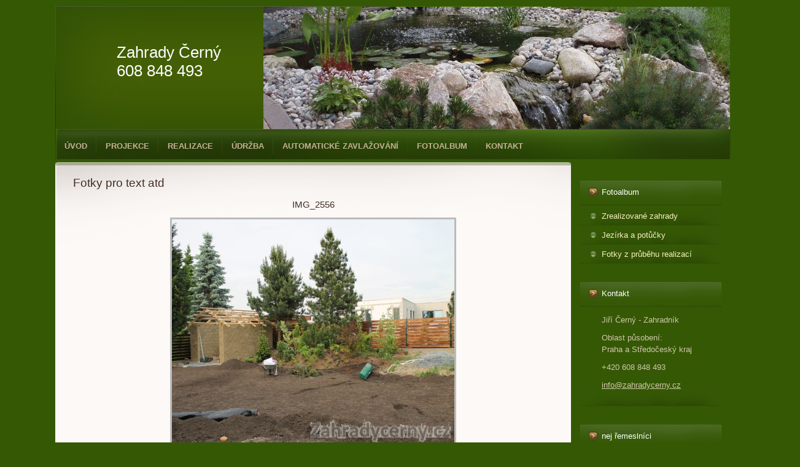

--- FILE ---
content_type: text/html; charset=UTF-8
request_url: https://www.zahradycerny.cz/fotoalbum/fotky-pro-text-atd/img_2556.html
body_size: 4461
content:
<?xml version="1.0" encoding="utf-8"?>
<!DOCTYPE html PUBLIC "-//W3C//DTD XHTML 1.0 Transitional//EN" "http://www.w3.org/TR/xhtml1/DTD/xhtml1-transitional.dtd">
<html lang="cs" xml:lang="cs" xmlns="http://www.w3.org/1999/xhtml" >

    <head>

        <meta http-equiv="content-type" content="text/html; charset=utf-8" />
        <meta name="description" content="Projekce, realizace a údržba zahrad a zeleně.
" />
        <meta name="keywords" content="založení,realizace,zahrady,výsadba,automatické závlahy,provzdušnění,trávník,jezírko,japonská zahrada,potůček" />
        <meta name="robots" content="all,follow" />
        <meta name="author" content="www.zahradycerny.cz" />
        
                <title>
            Zahrady Černý 608 848 493 - Fotoalbum - Fotky pro text atd - IMG_2556
        </title>
        <link rel="stylesheet" href="https://s3a.estranky.cz/css/uig.css" type="text/css" />
               					<link rel="stylesheet" href="/style.1656713012.1.css" type="text/css" />
<link rel="stylesheet" href="//code.jquery.com/ui/1.12.1/themes/base/jquery-ui.css">
<script src="//code.jquery.com/jquery-1.12.4.js"></script>
<script src="//code.jquery.com/ui/1.12.1/jquery-ui.js"></script>
<script type="text/javascript" src="https://s3c.estranky.cz/js/ui.js?nc=1" id="index_script" ></script>
			<script type="text/javascript">
				dataLayer = [{
					'subscription': 'true',
				}];
			</script>
			

<script type="text/javascript">

  var _gaq = _gaq || [];
  _gaq.push(['_setAccount', 'UA-35878233-1']);
  _gaq.push(['_trackPageview']);

  (function() {
    var ga = document.createElement('script'); ga.type = 'text/javascript'; ga.async = true;
    ga.src = ('https:' == document.location.protocol ? 'https://ssl' : 'http://www') + '.google-analytics.com/ga.js';
    var s = document.getElementsByTagName('script')[0]; s.parentNode.insertBefore(ga, s);
  })();

</script>
</head>
    <body class=" contact-active">
        <!-- Wrapping the whole page, may have fixed or fluid width -->
        <div id="whole-page">

            

            <!-- Because of the matter of accessibility (text browsers,
            voice readers) we include a link leading to the page content and
            navigation } you'll probably want to hide them using display: none
            in your stylesheet -->

            <a href="#articles" class="accessibility-links">Jdi na obsah</a>
            <a href="#navigation" class="accessibility-links">Jdi na menu</a>

            <!-- We'll fill the document using horizontal rules thus separating
            the logical chunks of the document apart -->
            <hr />

						
						
			      <!-- block for skyscraper and rectangle  -->
			      <div id="sky-scraper-block">
              
              
		        </div>
			      <!-- block for skyscraper and rectangle  -->
			
            <!-- Wrapping the document's visible part -->
            <div id="document">
              <div id="in-document">
                <!-- header -->
  <div id="header">
     <div class="inner_frame">
        <!-- This construction allows easy image replacement -->
        <h1 class="head-left">
  <a href="https://www.zahradycerny.cz/" title="Zahrady Černý 608 848 493" style="color: 99CC00;">Zahrady Černý 608 848 493</a>
  <span title="Zahrady Černý 608 848 493">
  </span>
</h1>
        <div id="header-decoration" class="decoration">
        </div>
     </div>
  </div>
<!-- /header -->


                <!-- Possible clearing elements (more through the document) -->
                <div id="clear1" class="clear">
                    &nbsp;
                </div>
                <hr />

                <!-- body of the page -->
                <div id="body">

                    <div id="nav-column">
                      <!-- Such navigation allows both horizontal and vertical rendering -->
<div id="navigation">
    <div class="inner_frame">
        <h2>Menu
            <span id="nav-decoration" class="decoration"></span>
        </h2>
        <nav>
            <menu class="menu-type-onmouse">
                <li class="">
  <a href="/">Úvod</a>
     
</li>
<li class="">
  <a href="/clanky/Projekce/">Projekce</a>
     
</li>
<li class="level_1 dropdown">
  <a href="/clanky/realizace/">Realizace</a>
     <ul class="level_2">
<li class="">
  <a href="/clanky/realizace/terenni-prace/">Terénní práce</a>
</li><li class="">
  <a href="/clanky/realizace/vysadba-rostlin/">Výsadba rostlin</a>
</li><li class="">
  <a href="/clanky/realizace/travniky/">Trávníky</a>
</li><li class="">
  <a href="/clanky/realizace/voda-v-zahrade/">Voda v zahradě</a>
</li>
</ul>
</li>
<li class="">
  <a href="/clanky/udrzba/">Údržba</a>
     
</li>
<li class="">
  <a href="/clanky/automaticke-zavlazovani/">Automatické zavlažování</a>
     
</li>
<li class="">
  <a href="/fotoalbum/">Fotoalbum</a>
     
</li>
<li class="">
  <a href="/clanky/kontakt/">Kontakt</a>
     
</li>

            </menu>
        </nav>
        <div id="clear6" class="clear">
          &nbsp;
        </div>
    </div>
</div>
<!-- menu ending -->

                        
                        <div id="clear2" class="clear">
                            &nbsp;
                        </div>
                        <hr />

                        <!-- Side column left/right -->
                        <div class="column">

                            <!-- Inner column -->
                            <div class="inner_frame inner-column">
                              
                              
                              
                              
                              
                              <!-- Photo album -->
  <div id="photo-album-nav" class="section">
    <h2>Fotoalbum
      <span id="photo-album-decoration" class="decoration">
      </span></h2>
    <div class="inner_frame">
      <ul>
        <li class="first ">
  <a href="/fotoalbum/zrealizovane-zahrady/">
    Zrealizované zahrady</a></li>
<li class="">
  <a href="/fotoalbum/jezirka-a-potucky/">
    Jezírka a potůčky</a></li>
<li class="last ">
  <a href="/fotoalbum/fotky-z-prubehu-realizaci/">
    Fotky z průběhu realizací</a></li>

      </ul>
    </div>
  </div>
<!-- /Photo album -->
<hr />

                              
                              
                              
                              <!-- Contact -->
  <div id="contact-nav" class="section">
    <h2>Kontakt
      <span id="contact-nav-decoration" class="decoration">
      </span></h2>
    <div class="inner_frame">
      <address>
        <p class="contact_name">Jiří Černý - Zahradník</p><p class="contact_adress">Oblast působení: <br />
Praha a Středočeský kraj<br />
</p><p class="contact_phone">+420 608 848 493</p><p class="contact_email"><a href="mailto:info@zahradycerny.cz">info@zahradycerny.cz</a></p>
      </address>
    </div>
  </div>
<!-- /Contact -->

                              
                              <!-- Own code -->
  <div class="section own-code-nav">
    <h2>nej řemeslníci
      <span class="decoration own-code-nav">
      </span></h2>
    <div class="inner_frame">
      <div id="nere_widget" style="width:120px;height:77px;">
    <a href="http://www.nejremeslnici.cz/remeslnik/77603-jiri-cerny-prezletice">
        Hodnocení firmy Jiří Černý - zahrada, údržba zahrad - NejŘemeslníci.
    </a>
</div>
<script type="text/javascript">
  var _nere_param = _nere_param || {};
  _nere_param.widget_type = "small";
  _nere_param.provider = "77603";
</script>
<script type="text/javascript" src="http://www.nejremeslnici.cz/javascripts/nere_widget.js" defer="defer" async="true"></script>

                                                                          
    </div>
  </div>
<!-- /Own code -->
<hr />

                              
                              
                              
                              
                              
                              
                            </div>
                            <!-- /Inner column -->

                            <div id="clear4" class="clear">
                                &nbsp;
                            </div>

                        </div>
                        <!-- konci first column -->
                    </div>

                    <!-- main page content -->
                    <div id="content">
                      
                      <script language="JavaScript" type="text/javascript">
  <!--
    index_setCookieData('index_curr_photo', 491);
  //-->
</script>

<div id="slide">
  <h2>Fotky pro text atd</h2>
  <div id="click">
    <h3 id="photo_curr_title">IMG_2556</h3>
    <div class="slide-img">
      <a href="/fotoalbum/fotky-pro-text-atd/img_3482.html" class="previous-photo"  id="photo_prev_a" title="předchozí fotka"><span>&laquo;</span></a>  <!-- previous photo -->

      <a href="/fotoalbum/fotky-pro-text-atd/img_2556.-.html" class="actual-photo" onclick="return index_photo_open(this,'_fullsize');" id="photo_curr_a"><img src="/img/mid/491/img_2556.jpg" alt="" width="460" height="368"  id="photo_curr_img" /></a>   <!-- actual shown photo -->

      <a href="/fotoalbum/fotky-pro-text-atd/p5288899.html" class="next-photo"  id="photo_next_a" title="další fotka"><span>&raquo;</span></a>  <!-- next photo -->

      <br /> <!-- clear -->
    </div>
    <p id="photo_curr_comment">
      
    </p>
    
  </div>
  <!-- TODO: javascript -->
<script type="text/javascript">
  <!--
    var index_ss_type = "small";
    var index_ss_nexthref = "/fotoalbum/fotky-pro-text-atd/p5288899.html";
    var index_ss_firsthref = "/fotoalbum/fotky-pro-text-atd/certifikat-hunter-partner-2017.html";
    index_ss_init ();
  //-->
</script>

  <div class="slidenav">
    <div class="back" id="photo_prev_div">
      <a href="/fotoalbum/fotky-pro-text-atd/img_3482.html" id="photo_ns_prev_a">&larr; Předchozí</a>

    </div>
    <div class="forward" id="photo_next_div">
      <a href="/fotoalbum/fotky-pro-text-atd/p5288899.html" id="photo_ns_next_a">Další &rarr;</a>

    </div>
    <a href="/fotoalbum/fotky-pro-text-atd/">Zpět do složky</a>
    <br />
  </div>
  <div id="timenav">Automatické procházení:&nbsp;<a href="javascript: index_ss_start(3)">3</a>&nbsp;|&nbsp;<a href="javascript: index_ss_start(4)">4</a>&nbsp;|&nbsp;<a href="javascript: index_ss_start(5)">5</a>&nbsp;|&nbsp;<a href="javascript: index_ss_start(6)">6</a>&nbsp;|&nbsp;<a href="javascript: index_ss_start(7)">7</a>&nbsp;(čas ve vteřinách)</div>
<script type="text/javascript">
  <!--
    var index_ss_textpause = 'Automatické procházení:&nbsp;<a href="javascript: index_ss_pause()">pozastavit</a>';
    var index_ss_textcontinue = 'Automatické procházení:&nbsp;<a href="javascript: index_ss_continue()">pokračovat</a>';
    var index_ss_textalert = 'Je zobrazena poslední fotografie. Budete pokračovat od první.';
  //-->
</script>

  <script type="text/javascript">
    <!--
      index_photo_init ();
    //-->
  </script>
</div>

                    </div>
                    <!-- /main page content -->
                    
                    <div id="clear3" class="clear">
                        &nbsp;
                    </div>
                    <hr />
                    
                    <div id="decoration1" class="decoration">
                    </div>
                    <div id="decoration2" class="decoration">
                    </div>
                    <!-- /Meant for additional graphics inside the body of the page -->
                </div>
                <!-- /body -->

                <div id="clear5" class="clear">
                    &nbsp;
                </div>
                <hr />

                                <!-- Footer -->
                <div id="footer">
                    <div class="inner_frame">
                        <p>
                            &copy; 2026 eStránky.cz <span class="hide">|</span> <a class="promolink promolink-paid" href="//www.estranky.cz/" title="Tvorba webových stránek zdarma, jednoduše a do 5 minut."><strong>Tvorba webových stránek</strong></a> 
                            
                            
                             | <a class="print" href="javascript:window.print()">Tisk</a>
                             | <span class="updated">Aktualizováno:  9. 1. 2026</span>
                             | <a class="up" href="#whole-page">Nahoru &uarr;</a>
                            
                        </p>
                        
                        
                    </div>
                </div>
                <!-- /Footer -->


                <div id="clear7" class="clear">
                    &nbsp;
                </div>

                <div id="decoration3" class="decoration">
                </div>
                <div id="decoration4" class="decoration">
                </div>
                <!-- /Meant for additional graphics inside the document -->

              </div>
            </div>

            <div id="decoration5" class="decoration">
            </div>
            <div id="decoration6" class="decoration">
            </div>
            <!-- /Meant for additional graphics inside the page -->

                              
			      <!-- block for board position-->

        </div>
       <!-- NO GEMIUS -->
    </body>
</html>